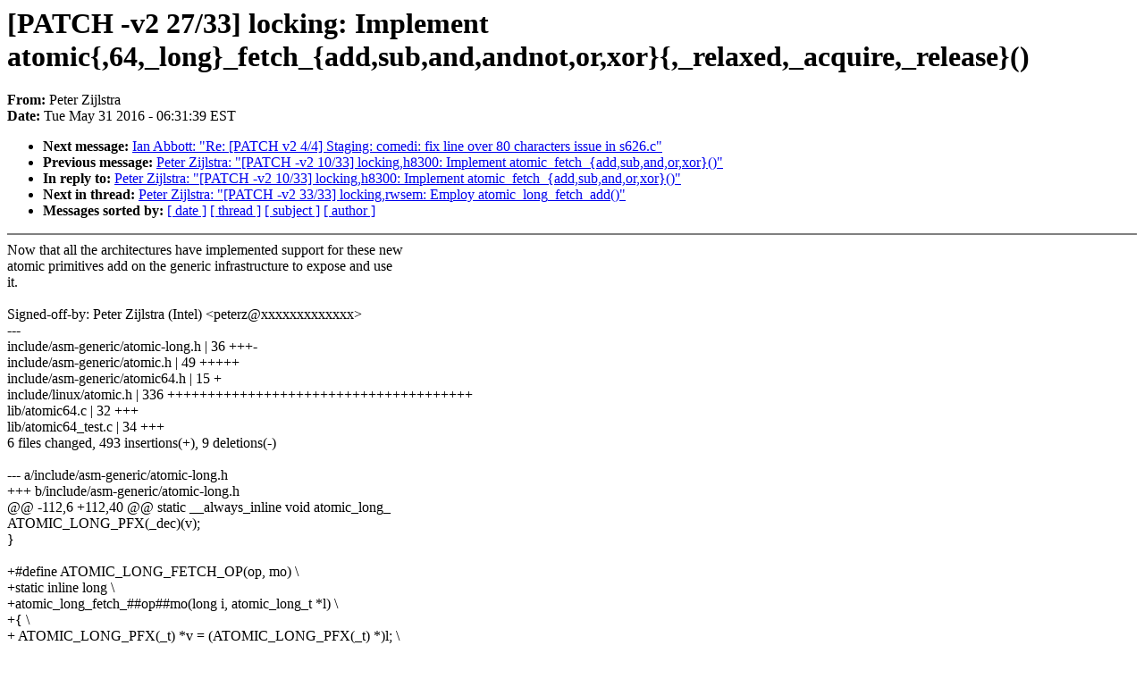

--- FILE ---
content_type: text/html; charset=UTF-8
request_url: https://lkml.iu.edu/hypermail/linux/kernel/1605.3/04427.html
body_size: 24724
content:
<!-- MHonArc v2.6.16 -->
<!--X-Subject: [PATCH &#45;v2 27/33] locking: Implement atomic{,64,_long}_fetch_{add,sub,and,andnot,or,xor}{,_relaxed,_acquire,_release}() -->
<!--X-From-R13: Brgre Lvwyfgen <crgremNvasenqrnq.bet> -->
<!--X-Date: Tue, 31 May 2016 06:31:39 &#45;0400 (EDT) -->
<!--X-Message-Id: 20160531102643.141240180@infradead.org -->
<!--X-Content-Type: text/plain -->
<!--X-Reference: 20160531101925.702692792@infradead.org -->
<!--X-Head-End-->
<!DOCTYPE HTML PUBLIC "-//W3C//DTD HTML 4.0 Transitional//EN"
                      "http://www.w3.org/TR/REC-html40/loose.dtd">
<html lang=en>
<head>
<meta HTTP-EQUIV="Content-Type" CONTENT="text/html; charset=iso-8859-2">
<title>Linux-Kernel Archive: [PATCH -v2 27/33] locking: Implement atomic{,64,_long}_fetch_{add,sub,and,andnot,or,xor}{,_relaxed,_acquire,_release}()</title>
<meta NAME="Author" CONTENT="Peter Zijlstra &lt;peterz@xxxxxxxxxxxxx&gt;">
<meta NAME="Subject" CONTENT="[PATCH -v2 27/33] locking: Implement atomic{,64,_long}_fetch_{add,sub,and,andnot,or,xor}{,_relaxed,_acquire,_release}()">
</head> 
<body BGCOLOR="#FFFFFF" TEXT="#000000">

<!--X-Body-Begin-->
<!--X-User-Header-->
<!--X-User-Header-End-->
<!--X-TopPNI-->


<!--X-TopPNI-End-->
<!--X-MsgBody-->
<!--X-Subject-Header-Begin-->
<h1>[PATCH -v2 27/33] locking: Implement atomic{,64,_long}_fetch_{add,sub,and,andnot,or,xor}{,_relaxed,_acquire,_release}()</h1>
<strong>From: </strong>Peter Zijlstra
<br><strong>Date: </strong> Tue May 31 2016 - 06:31:39 EST
<p>
<ul>
<li><strong>Next message: </strong> <a href="04428.html"> Ian Abbott: "Re: [PATCH v2 4/4] Staging: comedi: fix line over 80 characters issue in s626.c"</a>

<li><strong>Previous message: </strong> <a href="04426.html"> Peter Zijlstra: "[PATCH -v2 10/33] locking,h8300: Implement atomic_fetch_{add,sub,and,or,xor}()"</a>

<li><strong>In reply to: </strong> <a href="04426.html"> Peter Zijlstra: "[PATCH -v2 10/33] locking,h8300: Implement atomic_fetch_{add,sub,and,or,xor}()"</a>

<li><strong>Next in thread: </strong> <a href="04429.html"> Peter Zijlstra: "[PATCH -v2 33/33] locking,rwsem: Employ atomic_long_fetch_add()"</a>

<li><strong>Messages sorted by: </strong><a href="date.html#04427">[ date ]</a> <a href="index.html#04427">[ thread ]</a> <a href="subject.html#04427">[ subject ]</a> <a href="author.html#04427">[ author ]</a>
</ul>

<!--X-Subject-Header-End-->
<!--X-Head-of-Message-->
<!--X-Head-of-Message-End-->
<!--X-Head-Body-Sep-Begin-->
<hr NOSHADE>
<!--X-Head-Body-Sep-End-->
<!--X-Body-of-Message-->
Now that all the architectures have implemented support for these new<br>
atomic primitives add on the generic infrastructure to expose and use<br>
it.<br>
<br>
Signed-off-by: Peter Zijlstra (Intel) &lt;peterz@xxxxxxxxxxxxx&gt;<br>
---<br>
 include/asm-generic/atomic-long.h |   36 +++-<br>
 include/asm-generic/atomic.h      |   49 +++++<br>
 include/asm-generic/atomic64.h    |   15 +<br>
 include/linux/atomic.h            |  336 ++++++++++++++++++++++++++++++++++++++<br>
 lib/atomic64.c                    |   32 +++<br>
 lib/atomic64_test.c               |   34 +++<br>
 6 files changed, 493 insertions(+), 9 deletions(-)<br>
<br>
--- a/include/asm-generic/atomic-long.h<br>
+++ b/include/asm-generic/atomic-long.h<br>
@@ -112,6 +112,40 @@ static __always_inline void atomic_long_<br>
 	ATOMIC_LONG_PFX(_dec)(v);<br>
 }<br>
 <br>
+#define ATOMIC_LONG_FETCH_OP(op, mo)					\<br>
+static inline long							\<br>
+atomic_long_fetch_##op##mo(long i, atomic_long_t *l)			\<br>
+{									\<br>
+	ATOMIC_LONG_PFX(_t) *v = (ATOMIC_LONG_PFX(_t) *)l;		\<br>
+									\<br>
+	return (long)ATOMIC_LONG_PFX(_fetch_##op##mo)(i, v);		\<br>
+}<br>
+<br>
+ATOMIC_LONG_FETCH_OP(add, )<br>
+ATOMIC_LONG_FETCH_OP(add, _relaxed)<br>
+ATOMIC_LONG_FETCH_OP(add, _acquire)<br>
+ATOMIC_LONG_FETCH_OP(add, _release)<br>
+ATOMIC_LONG_FETCH_OP(sub, )<br>
+ATOMIC_LONG_FETCH_OP(sub, _relaxed)<br>
+ATOMIC_LONG_FETCH_OP(sub, _acquire)<br>
+ATOMIC_LONG_FETCH_OP(sub, _release)<br>
+ATOMIC_LONG_FETCH_OP(and, )<br>
+ATOMIC_LONG_FETCH_OP(and, _relaxed)<br>
+ATOMIC_LONG_FETCH_OP(and, _acquire)<br>
+ATOMIC_LONG_FETCH_OP(and, _release)<br>
+ATOMIC_LONG_FETCH_OP(andnot, )<br>
+ATOMIC_LONG_FETCH_OP(andnot, _relaxed)<br>
+ATOMIC_LONG_FETCH_OP(andnot, _acquire)<br>
+ATOMIC_LONG_FETCH_OP(andnot, _release)<br>
+ATOMIC_LONG_FETCH_OP(or, )<br>
+ATOMIC_LONG_FETCH_OP(or, _relaxed)<br>
+ATOMIC_LONG_FETCH_OP(or, _acquire)<br>
+ATOMIC_LONG_FETCH_OP(or, _release)<br>
+ATOMIC_LONG_FETCH_OP(xor, )<br>
+ATOMIC_LONG_FETCH_OP(xor, _relaxed)<br>
+ATOMIC_LONG_FETCH_OP(xor, _acquire)<br>
+ATOMIC_LONG_FETCH_OP(xor, _release)<br>
+<br>
 #define ATOMIC_LONG_OP(op)						\<br>
 static __always_inline void						\<br>
 atomic_long_##op(long i, atomic_long_t *l)				\<br>
@@ -124,9 +158,9 @@ atomic_long_##op(long i, atomic_long_t *<br>
 ATOMIC_LONG_OP(add)<br>
 ATOMIC_LONG_OP(sub)<br>
 ATOMIC_LONG_OP(and)<br>
+ATOMIC_LONG_OP(andnot)<br>
 ATOMIC_LONG_OP(or)<br>
 ATOMIC_LONG_OP(xor)<br>
-ATOMIC_LONG_OP(andnot)<br>
 <br>
 #undef ATOMIC_LONG_OP<br>
 <br>
--- a/include/asm-generic/atomic.h<br>
+++ b/include/asm-generic/atomic.h<br>
@@ -61,6 +61,18 @@ static inline int atomic_##op##_return(i<br>
 	return c c_op i;						\<br>
 }<br>
 <br>
+#define ATOMIC_FETCH_OP(op, c_op)					\<br>
+static inline int atomic_fetch_##op(int i, atomic_t *v)			\<br>
+{									\<br>
+	int c, old;							\<br>
+									\<br>
+	c = v-&gt;counter;							\<br>
+	while ((old = cmpxchg(&amp;v-&gt;counter, c, c c_op i)) != c)		\<br>
+		c = old;						\<br>
+									\<br>
+	return c;							\<br>
+}<br>
+<br>
 #else<br>
 <br>
 #include &lt;linux/irqflags.h&gt;<br>
@@ -88,6 +100,20 @@ static inline int atomic_##op##_return(i<br>
 	return ret;							\<br>
 }<br>
 <br>
+#define ATOMIC_FETCH_OP(op, c_op)					\<br>
+static inline int atomic_fetch_##op(int i, atomic_t *v)			\<br>
+{									\<br>
+	unsigned long flags;						\<br>
+	int ret;							\<br>
+									\<br>
+	raw_local_irq_save(flags);					\<br>
+	ret = v-&gt;counter;						\<br>
+	v-&gt;counter = v-&gt;counter c_op i;					\<br>
+	raw_local_irq_restore(flags);					\<br>
+									\<br>
+	return ret;							\<br>
+}<br>
+<br>
 #endif /* CONFIG_SMP */<br>
 <br>
 #ifndef atomic_add_return<br>
@@ -98,6 +124,28 @@ ATOMIC_OP_RETURN(add, +)<br>
 ATOMIC_OP_RETURN(sub, -)<br>
 #endif<br>
 <br>
+#ifndef atomic_fetch_add<br>
+ATOMIC_FETCH_OP(add, +)<br>
+#endif<br>
+<br>
+#ifndef atomic_fetch_sub<br>
+ATOMIC_FETCH_OP(sub, -)<br>
+#endif<br>
+<br>
+#ifndef atomic_fetch_and<br>
+ATOMIC_FETCH_OP(and, &amp;)<br>
+#endif<br>
+<br>
+#ifndef atomic_fetch_or<br>
+#define atomic_fetch_or atomic_fetch_or<br>
+<br>
+ATOMIC_FETCH_OP(or, |)<br>
+#endif<br>
+<br>
+#ifndef atomic_fetch_xor<br>
+ATOMIC_FETCH_OP(xor, ^)<br>
+#endif<br>
+<br>
 #ifndef atomic_and<br>
 ATOMIC_OP(and, &amp;)<br>
 #endif<br>
@@ -110,6 +158,7 @@ ATOMIC_OP(or, |)<br>
 ATOMIC_OP(xor, ^)<br>
 #endif<br>
 <br>
+#undef ATOMIC_FETCH_OP<br>
 #undef ATOMIC_OP_RETURN<br>
 #undef ATOMIC_OP<br>
 <br>
--- a/include/asm-generic/atomic64.h<br>
+++ b/include/asm-generic/atomic64.h<br>
@@ -27,16 +27,23 @@ extern void	 atomic64_##op(long long a,<br>
 #define ATOMIC64_OP_RETURN(op)						\<br>
 extern long long atomic64_##op##_return(long long a, atomic64_t *v);<br>
 <br>
-#define ATOMIC64_OPS(op)	ATOMIC64_OP(op) ATOMIC64_OP_RETURN(op)<br>
+#define ATOMIC64_FETCH_OP(op)						\<br>
+extern long long atomic64_fetch_##op(long long a, atomic64_t *v);<br>
+<br>
+#define ATOMIC64_OPS(op)	ATOMIC64_OP(op) ATOMIC64_OP_RETURN(op) ATOMIC64_FETCH_OP(op)<br>
 <br>
 ATOMIC64_OPS(add)<br>
 ATOMIC64_OPS(sub)<br>
 <br>
-ATOMIC64_OP(and)<br>
-ATOMIC64_OP(or)<br>
-ATOMIC64_OP(xor)<br>
+#undef ATOMIC64_OPS<br>
+#define ATOMIC64_OPS(op)	ATOMIC64_OP(op) ATOMIC64_FETCH_OP(op)<br>
+<br>
+ATOMIC64_OPS(and)<br>
+ATOMIC64_OPS(or)<br>
+ATOMIC64_OPS(xor)<br>
 <br>
 #undef ATOMIC64_OPS<br>
+#undef ATOMIC64_FETCH_OP<br>
 #undef ATOMIC64_OP_RETURN<br>
 #undef ATOMIC64_OP<br>
 <br>
--- a/include/linux/atomic.h<br>
+++ b/include/linux/atomic.h<br>
@@ -163,6 +163,154 @@<br>
 #endif<br>
 #endif /* atomic_dec_return_relaxed */<br>
 <br>
+<br>
+/* atomic_fetch_add_relaxed */<br>
+#ifndef atomic_fetch_add_relaxed<br>
+#define atomic_fetch_add_relaxed	atomic_fetch_add<br>
+#define atomic_fetch_add_acquire	atomic_fetch_add<br>
+#define atomic_fetch_add_release	atomic_fetch_add<br>
+<br>
+#else /* atomic_fetch_add_relaxed */<br>
+<br>
+#ifndef atomic_fetch_add_acquire<br>
+#define atomic_fetch_add_acquire(...)					\<br>
+	__atomic_op_acquire(atomic_fetch_add, __VA_ARGS__)<br>
+#endif<br>
+<br>
+#ifndef atomic_fetch_add_release<br>
+#define atomic_fetch_add_release(...)					\<br>
+	__atomic_op_release(atomic_fetch_add, __VA_ARGS__)<br>
+#endif<br>
+<br>
+#ifndef atomic_fetch_add<br>
+#define atomic_fetch_add(...)						\<br>
+	__atomic_op_fence(atomic_fetch_add, __VA_ARGS__)<br>
+#endif<br>
+#endif /* atomic_fetch_add_relaxed */<br>
+<br>
+/* atomic_fetch_sub_relaxed */<br>
+#ifndef atomic_fetch_sub_relaxed<br>
+#define atomic_fetch_sub_relaxed	atomic_fetch_sub<br>
+#define atomic_fetch_sub_acquire	atomic_fetch_sub<br>
+#define atomic_fetch_sub_release	atomic_fetch_sub<br>
+<br>
+#else /* atomic_fetch_sub_relaxed */<br>
+<br>
+#ifndef atomic_fetch_sub_acquire<br>
+#define atomic_fetch_sub_acquire(...)					\<br>
+	__atomic_op_acquire(atomic_fetch_sub, __VA_ARGS__)<br>
+#endif<br>
+<br>
+#ifndef atomic_fetch_sub_release<br>
+#define atomic_fetch_sub_release(...)					\<br>
+	__atomic_op_release(atomic_fetch_sub, __VA_ARGS__)<br>
+#endif<br>
+<br>
+#ifndef atomic_fetch_sub<br>
+#define atomic_fetch_sub(...)						\<br>
+	__atomic_op_fence(atomic_fetch_sub, __VA_ARGS__)<br>
+#endif<br>
+#endif /* atomic_fetch_sub_relaxed */<br>
+<br>
+/* atomic_fetch_or_relaxed */<br>
+#ifndef atomic_fetch_or_relaxed<br>
+#define atomic_fetch_or_relaxed	atomic_fetch_or<br>
+#define atomic_fetch_or_acquire	atomic_fetch_or<br>
+#define atomic_fetch_or_release	atomic_fetch_or<br>
+<br>
+#else /* atomic_fetch_or_relaxed */<br>
+<br>
+#ifndef atomic_fetch_or_acquire<br>
+#define atomic_fetch_or_acquire(...)					\<br>
+	__atomic_op_acquire(atomic_fetch_or, __VA_ARGS__)<br>
+#endif<br>
+<br>
+#ifndef atomic_fetch_or_release<br>
+#define atomic_fetch_or_release(...)					\<br>
+	__atomic_op_release(atomic_fetch_or, __VA_ARGS__)<br>
+#endif<br>
+<br>
+#ifndef atomic_fetch_or<br>
+#define atomic_fetch_or(...)						\<br>
+	__atomic_op_fence(atomic_fetch_or, __VA_ARGS__)<br>
+#endif<br>
+#endif /* atomic_fetch_or_relaxed */<br>
+<br>
+/* atomic_fetch_and_relaxed */<br>
+#ifndef atomic_fetch_and_relaxed<br>
+#define atomic_fetch_and_relaxed	atomic_fetch_and<br>
+#define atomic_fetch_and_acquire	atomic_fetch_and<br>
+#define atomic_fetch_and_release	atomic_fetch_and<br>
+<br>
+#else /* atomic_fetch_and_relaxed */<br>
+<br>
+#ifndef atomic_fetch_and_acquire<br>
+#define atomic_fetch_and_acquire(...)					\<br>
+	__atomic_op_acquire(atomic_fetch_and, __VA_ARGS__)<br>
+#endif<br>
+<br>
+#ifndef atomic_fetch_and_release<br>
+#define atomic_fetch_and_release(...)					\<br>
+	__atomic_op_release(atomic_fetch_and, __VA_ARGS__)<br>
+#endif<br>
+<br>
+#ifndef atomic_fetch_and<br>
+#define atomic_fetch_and(...)						\<br>
+	__atomic_op_fence(atomic_fetch_and, __VA_ARGS__)<br>
+#endif<br>
+#endif /* atomic_fetch_and_relaxed */<br>
+<br>
+#ifdef atomic_andnot<br>
+/* atomic_fetch_andnot_relaxed */<br>
+#ifndef atomic_fetch_andnot_relaxed<br>
+#define atomic_fetch_andnot_relaxed	atomic_fetch_andnot<br>
+#define atomic_fetch_andnot_acquire	atomic_fetch_andnot<br>
+#define atomic_fetch_andnot_release	atomic_fetch_andnot<br>
+<br>
+#else /* atomic_fetch_andnot_relaxed */<br>
+<br>
+#ifndef atomic_fetch_andnot_acquire<br>
+#define atomic_fetch_andnot_acquire(...)					\<br>
+	__atomic_op_acquire(atomic_fetch_andnot, __VA_ARGS__)<br>
+#endif<br>
+<br>
+#ifndef atomic_fetch_andnot_release<br>
+#define atomic_fetch_andnot_release(...)					\<br>
+	__atomic_op_release(atomic_fetch_andnot, __VA_ARGS__)<br>
+#endif<br>
+<br>
+#ifndef atomic_fetch_andnot<br>
+#define atomic_fetch_andnot(...)						\<br>
+	__atomic_op_fence(atomic_fetch_andnot, __VA_ARGS__)<br>
+#endif<br>
+#endif /* atomic_fetch_andnot_relaxed */<br>
+#endif /* atomic_andnot */<br>
+<br>
+/* atomic_fetch_xor_relaxed */<br>
+#ifndef atomic_fetch_xor_relaxed<br>
+#define atomic_fetch_xor_relaxed	atomic_fetch_xor<br>
+#define atomic_fetch_xor_acquire	atomic_fetch_xor<br>
+#define atomic_fetch_xor_release	atomic_fetch_xor<br>
+<br>
+#else /* atomic_fetch_xor_relaxed */<br>
+<br>
+#ifndef atomic_fetch_xor_acquire<br>
+#define atomic_fetch_xor_acquire(...)					\<br>
+	__atomic_op_acquire(atomic_fetch_xor, __VA_ARGS__)<br>
+#endif<br>
+<br>
+#ifndef atomic_fetch_xor_release<br>
+#define atomic_fetch_xor_release(...)					\<br>
+	__atomic_op_release(atomic_fetch_xor, __VA_ARGS__)<br>
+#endif<br>
+<br>
+#ifndef atomic_fetch_xor<br>
+#define atomic_fetch_xor(...)						\<br>
+	__atomic_op_fence(atomic_fetch_xor, __VA_ARGS__)<br>
+#endif<br>
+#endif /* atomic_fetch_xor_relaxed */<br>
+<br>
+<br>
 /* atomic_xchg_relaxed */<br>
 #ifndef atomic_xchg_relaxed<br>
 #define  atomic_xchg_relaxed		atomic_xchg<br>
@@ -310,6 +458,26 @@ static inline void atomic_andnot(int i,<br>
 {<br>
 	atomic_and(~i, v);<br>
 }<br>
+<br>
+static inline int atomic_fetch_andnot(int i, atomic_t *v)<br>
+{<br>
+	return atomic_fetch_and(~i, v);<br>
+}<br>
+<br>
+static inline int atomic_fetch_andnot_relaxed(int i, atomic_t *v)<br>
+{<br>
+	return atomic_fetch_and_relaxed(~i, v);<br>
+}<br>
+<br>
+static inline int atomic_fetch_andnot_acquire(int i, atomic_t *v)<br>
+{<br>
+	return atomic_fetch_and_acquire(~i, v);<br>
+}<br>
+<br>
+static inline int atomic_fetch_andnot_release(int i, atomic_t *v)<br>
+{<br>
+	return atomic_fetch_and_release(~i, v);<br>
+}<br>
 #endif<br>
 <br>
 static inline __deprecated void atomic_clear_mask(unsigned int mask, atomic_t *v)<br>
@@ -535,6 +703,154 @@ static inline int atomic_fetch_or(atomic<br>
 #endif<br>
 #endif /* atomic64_dec_return_relaxed */<br>
 <br>
+<br>
+/* atomic64_fetch_add_relaxed */<br>
+#ifndef atomic64_fetch_add_relaxed<br>
+#define atomic64_fetch_add_relaxed	atomic64_fetch_add<br>
+#define atomic64_fetch_add_acquire	atomic64_fetch_add<br>
+#define atomic64_fetch_add_release	atomic64_fetch_add<br>
+<br>
+#else /* atomic64_fetch_add_relaxed */<br>
+<br>
+#ifndef atomic64_fetch_add_acquire<br>
+#define atomic64_fetch_add_acquire(...)					\<br>
+	__atomic_op_acquire(atomic64_fetch_add, __VA_ARGS__)<br>
+#endif<br>
+<br>
+#ifndef atomic64_fetch_add_release<br>
+#define atomic64_fetch_add_release(...)					\<br>
+	__atomic_op_release(atomic64_fetch_add, __VA_ARGS__)<br>
+#endif<br>
+<br>
+#ifndef atomic64_fetch_add<br>
+#define atomic64_fetch_add(...)						\<br>
+	__atomic_op_fence(atomic64_fetch_add, __VA_ARGS__)<br>
+#endif<br>
+#endif /* atomic64_fetch_add_relaxed */<br>
+<br>
+/* atomic64_fetch_sub_relaxed */<br>
+#ifndef atomic64_fetch_sub_relaxed<br>
+#define atomic64_fetch_sub_relaxed	atomic64_fetch_sub<br>
+#define atomic64_fetch_sub_acquire	atomic64_fetch_sub<br>
+#define atomic64_fetch_sub_release	atomic64_fetch_sub<br>
+<br>
+#else /* atomic64_fetch_sub_relaxed */<br>
+<br>
+#ifndef atomic64_fetch_sub_acquire<br>
+#define atomic64_fetch_sub_acquire(...)					\<br>
+	__atomic_op_acquire(atomic64_fetch_sub, __VA_ARGS__)<br>
+#endif<br>
+<br>
+#ifndef atomic64_fetch_sub_release<br>
+#define atomic64_fetch_sub_release(...)					\<br>
+	__atomic_op_release(atomic64_fetch_sub, __VA_ARGS__)<br>
+#endif<br>
+<br>
+#ifndef atomic64_fetch_sub<br>
+#define atomic64_fetch_sub(...)						\<br>
+	__atomic_op_fence(atomic64_fetch_sub, __VA_ARGS__)<br>
+#endif<br>
+#endif /* atomic64_fetch_sub_relaxed */<br>
+<br>
+/* atomic64_fetch_or_relaxed */<br>
+#ifndef atomic64_fetch_or_relaxed<br>
+#define atomic64_fetch_or_relaxed	atomic64_fetch_or<br>
+#define atomic64_fetch_or_acquire	atomic64_fetch_or<br>
+#define atomic64_fetch_or_release	atomic64_fetch_or<br>
+<br>
+#else /* atomic64_fetch_or_relaxed */<br>
+<br>
+#ifndef atomic64_fetch_or_acquire<br>
+#define atomic64_fetch_or_acquire(...)					\<br>
+	__atomic_op_acquire(atomic64_fetch_or, __VA_ARGS__)<br>
+#endif<br>
+<br>
+#ifndef atomic64_fetch_or_release<br>
+#define atomic64_fetch_or_release(...)					\<br>
+	__atomic_op_release(atomic64_fetch_or, __VA_ARGS__)<br>
+#endif<br>
+<br>
+#ifndef atomic64_fetch_or<br>
+#define atomic64_fetch_or(...)						\<br>
+	__atomic_op_fence(atomic64_fetch_or, __VA_ARGS__)<br>
+#endif<br>
+#endif /* atomic64_fetch_or_relaxed */<br>
+<br>
+/* atomic64_fetch_and_relaxed */<br>
+#ifndef atomic64_fetch_and_relaxed<br>
+#define atomic64_fetch_and_relaxed	atomic64_fetch_and<br>
+#define atomic64_fetch_and_acquire	atomic64_fetch_and<br>
+#define atomic64_fetch_and_release	atomic64_fetch_and<br>
+<br>
+#else /* atomic64_fetch_and_relaxed */<br>
+<br>
+#ifndef atomic64_fetch_and_acquire<br>
+#define atomic64_fetch_and_acquire(...)					\<br>
+	__atomic_op_acquire(atomic64_fetch_and, __VA_ARGS__)<br>
+#endif<br>
+<br>
+#ifndef atomic64_fetch_and_release<br>
+#define atomic64_fetch_and_release(...)					\<br>
+	__atomic_op_release(atomic64_fetch_and, __VA_ARGS__)<br>
+#endif<br>
+<br>
+#ifndef atomic64_fetch_and<br>
+#define atomic64_fetch_and(...)						\<br>
+	__atomic_op_fence(atomic64_fetch_and, __VA_ARGS__)<br>
+#endif<br>
+#endif /* atomic64_fetch_and_relaxed */<br>
+<br>
+#ifdef atomic64_andnot<br>
+/* atomic64_fetch_andnot_relaxed */<br>
+#ifndef atomic64_fetch_andnot_relaxed<br>
+#define atomic64_fetch_andnot_relaxed	atomic64_fetch_andnot<br>
+#define atomic64_fetch_andnot_acquire	atomic64_fetch_andnot<br>
+#define atomic64_fetch_andnot_release	atomic64_fetch_andnot<br>
+<br>
+#else /* atomic64_fetch_andnot_relaxed */<br>
+<br>
+#ifndef atomic64_fetch_andnot_acquire<br>
+#define atomic64_fetch_andnot_acquire(...)					\<br>
+	__atomic_op_acquire(atomic64_fetch_andnot, __VA_ARGS__)<br>
+#endif<br>
+<br>
+#ifndef atomic64_fetch_andnot_release<br>
+#define atomic64_fetch_andnot_release(...)					\<br>
+	__atomic_op_release(atomic64_fetch_andnot, __VA_ARGS__)<br>
+#endif<br>
+<br>
+#ifndef atomic64_fetch_andnot<br>
+#define atomic64_fetch_andnot(...)						\<br>
+	__atomic_op_fence(atomic64_fetch_andnot, __VA_ARGS__)<br>
+#endif<br>
+#endif /* atomic64_fetch_andnot_relaxed */<br>
+#endif /* atomic64_andnot */<br>
+<br>
+/* atomic64_fetch_xor_relaxed */<br>
+#ifndef atomic64_fetch_xor_relaxed<br>
+#define atomic64_fetch_xor_relaxed	atomic64_fetch_xor<br>
+#define atomic64_fetch_xor_acquire	atomic64_fetch_xor<br>
+#define atomic64_fetch_xor_release	atomic64_fetch_xor<br>
+<br>
+#else /* atomic64_fetch_xor_relaxed */<br>
+<br>
+#ifndef atomic64_fetch_xor_acquire<br>
+#define atomic64_fetch_xor_acquire(...)					\<br>
+	__atomic_op_acquire(atomic64_fetch_xor, __VA_ARGS__)<br>
+#endif<br>
+<br>
+#ifndef atomic64_fetch_xor_release<br>
+#define atomic64_fetch_xor_release(...)					\<br>
+	__atomic_op_release(atomic64_fetch_xor, __VA_ARGS__)<br>
+#endif<br>
+<br>
+#ifndef atomic64_fetch_xor<br>
+#define atomic64_fetch_xor(...)						\<br>
+	__atomic_op_fence(atomic64_fetch_xor, __VA_ARGS__)<br>
+#endif<br>
+#endif /* atomic64_fetch_xor_relaxed */<br>
+<br>
+<br>
 /* atomic64_xchg_relaxed */<br>
 #ifndef atomic64_xchg_relaxed<br>
 #define  atomic64_xchg_relaxed		atomic64_xchg<br>
@@ -588,6 +904,26 @@ static inline void atomic64_andnot(long<br>
 {<br>
 	atomic64_and(~i, v);<br>
 }<br>
+<br>
+static inline long long atomic64_fetch_andnot(long long i, atomic64_t *v)<br>
+{<br>
+	return atomic64_fetch_and(~i, v);<br>
+}<br>
+<br>
+static inline long long atomic64_fetch_andnot_relaxed(long long i, atomic64_t *v)<br>
+{<br>
+	return atomic64_fetch_and_relaxed(~i, v);<br>
+}<br>
+<br>
+static inline long long atomic64_fetch_andnot_acquire(long long i, atomic64_t *v)<br>
+{<br>
+	return atomic64_fetch_and_acquire(~i, v);<br>
+}<br>
+<br>
+static inline long long atomic64_fetch_andnot_release(long long i, atomic64_t *v)<br>
+{<br>
+	return atomic64_fetch_and_release(~i, v);<br>
+}<br>
 #endif<br>
 <br>
 #include &lt;asm-generic/atomic-long.h&gt;<br>
--- a/lib/atomic64.c<br>
+++ b/lib/atomic64.c<br>
@@ -96,17 +96,41 @@ long long atomic64_##op##_return(long lo<br>
 }									\<br>
 EXPORT_SYMBOL(atomic64_##op##_return);<br>
 <br>
+#define ATOMIC64_FETCH_OP(op, c_op)					\<br>
+long long atomic64_fetch_##op(long long a, atomic64_t *v)		\<br>
+{									\<br>
+	unsigned long flags;						\<br>
+	raw_spinlock_t *lock = lock_addr(v);				\<br>
+	long long val;							\<br>
+									\<br>
+	raw_spin_lock_irqsave(lock, flags);				\<br>
+	val = v-&gt;counter;						\<br>
+	v-&gt;counter c_op a;						\<br>
+	raw_spin_unlock_irqrestore(lock, flags);			\<br>
+	return val;							\<br>
+}									\<br>
+EXPORT_SYMBOL(atomic64_fetch_##op);<br>
+<br>
 #define ATOMIC64_OPS(op, c_op)						\<br>
 	ATOMIC64_OP(op, c_op)						\<br>
-	ATOMIC64_OP_RETURN(op, c_op)<br>
+	ATOMIC64_OP_RETURN(op, c_op)					\<br>
+	ATOMIC64_FETCH_OP(op, c_op)<br>
 <br>
 ATOMIC64_OPS(add, +=)<br>
 ATOMIC64_OPS(sub, -=)<br>
-ATOMIC64_OP(and, &amp;=)<br>
-ATOMIC64_OP(or, |=)<br>
-ATOMIC64_OP(xor, ^=)<br>
 <br>
 #undef ATOMIC64_OPS<br>
+#define ATOMIC64_OPS(op, c_op)						\<br>
+	ATOMIC64_OP(op, c_op)						\<br>
+	ATOMIC64_OP_RETURN(op, c_op)					\<br>
+	ATOMIC64_FETCH_OP(op, c_op)<br>
+<br>
+ATOMIC64_OPS(and, &amp;=)<br>
+ATOMIC64_OPS(or, |=)<br>
+ATOMIC64_OPS(xor, ^=)<br>
+<br>
+#undef ATOMIC64_OPS<br>
+#undef ATOMIC64_FETCH_OP<br>
 #undef ATOMIC64_OP_RETURN<br>
 #undef ATOMIC64_OP<br>
 <br>
--- a/lib/atomic64_test.c<br>
+++ b/lib/atomic64_test.c<br>
@@ -53,11 +53,25 @@ do {								\<br>
 	BUG_ON(atomic##bit##_read(&amp;v) != r);			\<br>
 } while (0)<br>
 <br>
+#define TEST_FETCH(bit, op, c_op, val)				\<br>
+do {								\<br>
+	atomic##bit##_set(&amp;v, v0);				\<br>
+	r = v0;							\<br>
+	r c_op val;						\<br>
+	BUG_ON(atomic##bit##_##op(val, &amp;v) != v0);		\<br>
+	BUG_ON(atomic##bit##_read(&amp;v) != r);			\<br>
+} while (0)<br>
+<br>
 #define RETURN_FAMILY_TEST(bit, op, c_op, val)			\<br>
 do {								\<br>
 	FAMILY_TEST(TEST_RETURN, bit, op, c_op, val);		\<br>
 } while (0)<br>
 <br>
+#define FETCH_FAMILY_TEST(bit, op, c_op, val)			\<br>
+do {								\<br>
+	FAMILY_TEST(TEST_FETCH, bit, op, c_op, val);		\<br>
+} while (0)<br>
+<br>
 #define TEST_ARGS(bit, op, init, ret, expect, args...)		\<br>
 do {								\<br>
 	atomic##bit##_set(&amp;v, init);				\<br>
@@ -114,6 +128,16 @@ static __init void test_atomic(void)<br>
 	RETURN_FAMILY_TEST(, sub_return, -=, onestwos);<br>
 	RETURN_FAMILY_TEST(, sub_return, -=, -one);<br>
 <br>
+	FETCH_FAMILY_TEST(, fetch_add, +=, onestwos);<br>
+	FETCH_FAMILY_TEST(, fetch_add, +=, -one);<br>
+	FETCH_FAMILY_TEST(, fetch_sub, -=, onestwos);<br>
+	FETCH_FAMILY_TEST(, fetch_sub, -=, -one);<br>
+<br>
+	FETCH_FAMILY_TEST(, fetch_or,  |=, v1);<br>
+	FETCH_FAMILY_TEST(, fetch_and, &amp;=, v1);<br>
+	FETCH_FAMILY_TEST(, fetch_andnot, &amp;= ~, v1);<br>
+	FETCH_FAMILY_TEST(, fetch_xor, ^=, v1);<br>
+<br>
 	INC_RETURN_FAMILY_TEST(, v0);<br>
 	DEC_RETURN_FAMILY_TEST(, v0);<br>
 <br>
@@ -154,6 +178,16 @@ static __init void test_atomic64(void)<br>
 	RETURN_FAMILY_TEST(64, sub_return, -=, onestwos);<br>
 	RETURN_FAMILY_TEST(64, sub_return, -=, -one);<br>
 <br>
+	FETCH_FAMILY_TEST(64, fetch_add, +=, onestwos);<br>
+	FETCH_FAMILY_TEST(64, fetch_add, +=, -one);<br>
+	FETCH_FAMILY_TEST(64, fetch_sub, -=, onestwos);<br>
+	FETCH_FAMILY_TEST(64, fetch_sub, -=, -one);<br>
+<br>
+	FETCH_FAMILY_TEST(64, fetch_or,  |=, v1);<br>
+	FETCH_FAMILY_TEST(64, fetch_and, &amp;=, v1);<br>
+	FETCH_FAMILY_TEST(64, fetch_andnot, &amp;= ~, v1);<br>
+	FETCH_FAMILY_TEST(64, fetch_xor, ^=, v1);<br>
+<br>
 	INIT(v0);<br>
 	atomic64_inc(&amp;v);<br>
 	r += one;<br>
<br>
<br>
<br>

<!--X-Body-of-Message-End-->
<!--X-MsgBody-End-->
<!--X-Follow-Ups-->
<hr NOSHADE>
<!--X-Follow-Ups-End-->
<!--X-References-->



<!--X-References-End-->
<!--X-BotPNI-->
<ul>
<li><strong>Next message: </strong> <a href="04428.html"> Ian Abbott: "Re: [PATCH v2 4/4] Staging: comedi: fix line over 80 characters issue in s626.c"</a>

<li><strong>Previous message: </strong> <a href="04426.html"> Peter Zijlstra: "[PATCH -v2 10/33] locking,h8300: Implement atomic_fetch_{add,sub,and,or,xor}()"</a>

<li><strong>In reply to: </strong> <a href="04426.html"> Peter Zijlstra: "[PATCH -v2 10/33] locking,h8300: Implement atomic_fetch_{add,sub,and,or,xor}()"</a>

<li><strong>Next in thread: </strong> <a href="04429.html"> Peter Zijlstra: "[PATCH -v2 33/33] locking,rwsem: Employ atomic_long_fetch_add()"</a>

<li><strong>Messages sorted by: </strong><a href="date.html#04427">[ date ]</a> <a href="index.html#04427">[ thread ]</a> <a href="subject.html#04427">[ subject ]</a> <a href="author.html#04427">[ author ]</a>
</ul>

<!--X-BotPNI-End-->
<!--X-User-Footer-->
<!--X-User-Footer-End-->
</body>
</html>
